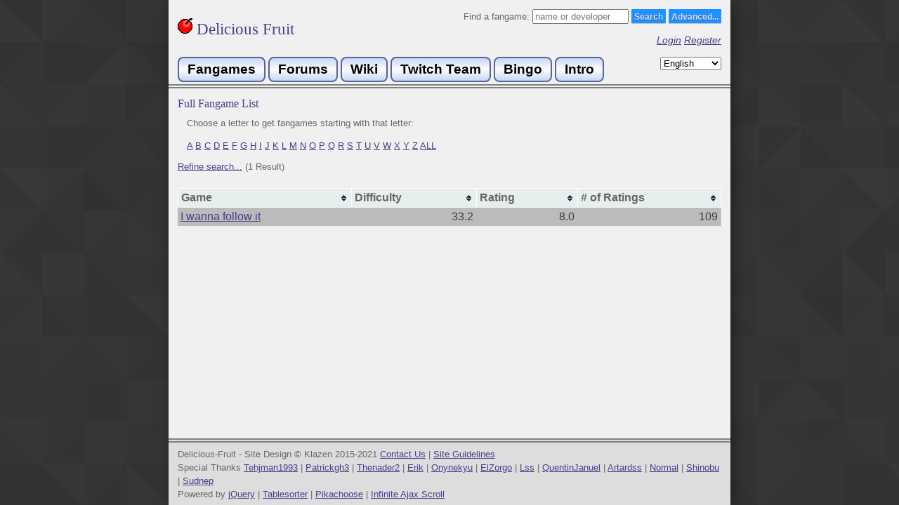

--- FILE ---
content_type: text/html
request_url: https://delicious-fruit.com/ratings/full.php?advanced=1&tags=domu_butterfly
body_size: 2301
content:
<html prefix="og: http://ogp.me/ns#" xmlns="http://www.w3.org/1999/xhtml" xml:lang="en_US">
<head>

	 

	<meta charset="utf-8"> 
	<meta http-equiv="Content-Type" content="text/html;" />
	<title>Game List - Delicious Fruit</title>
    <link rel="shortcut icon" href="/favicon.ico" />
	
	<script src="//code.jquery.com/jquery-1.10.2.js"></script>
  	<script src="//code.jquery.com/ui/1.11.2/jquery-ui.js"></script>
	<script src="/js/jquery.paging.min.js"></script>
	<script src="/js/jquery-ias.min.js"></script>
	<script type="text/javascript" src="/js/jquery.tablesorter.min.js"></script> 
	<link rel="stylesheet" href="//code.jquery.com/ui/1.11.2/themes/smoothness/jquery-ui.css">
	<link rel="stylesheet" href="/js/ts_theme/style.css">
	
	<link rel="stylesheet" type="text/css" href="/styles.css?v=14" />
	<script type="text/javascript" src="/js/lang.js.php?v=2"></script>
	<script type="text/javascript" src="/js/delfruit.js?v=17"></script>
	<script src='https://www.google.com/recaptcha/api.js'></script>
	<!-- Google Analytics -->
	<script>
	  (function(i,s,o,g,r,a,m){i['GoogleAnalyticsObject']=r;i[r]=i[r]||function(){
	  (i[r].q=i[r].q||[]).push(arguments)},i[r].l=1*new Date();a=s.createElement(o),
	  m=s.getElementsByTagName(o)[0];a.async=1;a.src=g;m.parentNode.insertBefore(a,m)
	  })(window,document,'script','//www.google-analytics.com/analytics.js','ga');
	  ga('create', 'UA-63030219-1', 'auto');
	  ga('send', 'pageview');
	</script>
	<!-- End Google Analytics -->
</head>
<body>
	<div id="container">
		<div id="header">
			
			<div style="float: left">
				<a href="/" style="text-decoration:none;"><h1><img src="/img/cherry.gif" /> Delicious Fruit</h1></a><br> 
			</div>
			<div style="text-align: right;">
				<form action="/ratings/full.php" method="get">
					Find a fangame:					<input type="text" id="txt_search" name="s" placeholder="name or developer" size="15"/> 
					<input class="styled-button-1" type="submit" value="Search"/>
					<a style="display: inline-block; height:12px;" href="/ratings/advanced_search.php" class="styled-button-1">Advanced...</a>
				</form>
								<p>
					<a href="/login.php">Login</a>
					<a href="/register.php">Register</a>
				</p>
				
			</div>
			<div style="clear: both;">
				<a class="navbutton2" href="/index.php">Fangames</a>
				<a class="navbutton2" href="https://iwannacommunity.com/forum/">Forums</a>
				<a class="navbutton2" href="https://www.iwannawiki.com/">Wiki</a>
				<a class="navbutton2" href="http://www.twitch.tv/team/thewannabes">Twitch Team</a>
				<a class="navbutton2" href="/bingo/b.php">Bingo</a>
				<a class="navbutton2" href="http://www.fangam.es/intro">Intro</a>
				<form method="post" style="float:right;">
					<select id="language" name="locale">
										<option value="en_US" selected>English</option>
							<option value="cs_CZ" >Čeština</option>
							<option value="de_DE" >Deutsch</option>
							<option value="fr_FR" >Français</option>
							<option value="ja_JP" >日本語</option>
							<option value="ko_KR" >한국어</option>
							<option value="nl_NL" >Nederlands</option>
							<option value="pt_BR" >Português</option>
							<option value="ru_RU" >Русский</option>
							<option value="zh_CN" >中文</option>
							<option value="zh_TW" >中文</option>
								</select>
					<input type="submit" value="Submit">
				</form>
			</div>
		</div>
		<div id="content">
			

	<script type="text/javascript">
		$(document).ready(function() 
		    { 
		        $(".tablesorter").tablesorter({
		        	headers: { 
		                1: { 
		                    sorter:'digit' 
		                },
		                2: { 
		                    sorter:'digit' 
		                } 
		           },
		           widgets: ['zebra']
		        }); 
		    } 
		); 
	</script>

	<h2>Full Fangame List</h2>
	<p>
		Choose a letter to get fangames starting with that letter:	</p>
	<p>
			<a  href="?q=A">A</a>
			<a  href="?q=B">B</a>
			<a  href="?q=C">C</a>
			<a  href="?q=D">D</a>
			<a  href="?q=E">E</a>
			<a  href="?q=F">F</a>
			<a  href="?q=G">G</a>
			<a  href="?q=H">H</a>
			<a  href="?q=I">I</a>
			<a  href="?q=J">J</a>
			<a  href="?q=K">K</a>
			<a  href="?q=L">L</a>
			<a  href="?q=M">M</a>
			<a  href="?q=N">N</a>
			<a  href="?q=O">O</a>
			<a  href="?q=P">P</a>
			<a  href="?q=Q">Q</a>
			<a  href="?q=R">R</a>
			<a  href="?q=S">S</a>
			<a  href="?q=T">T</a>
			<a  href="?q=U">U</a>
			<a  href="?q=V">V</a>
			<a  href="?q=W">W</a>
			<a  href="?q=X">X</a>
			<a  href="?q=Y">Y</a>
			<a  href="?q=Z">Z</a>
			<a href="?q=ALL">ALL</a>
	</p>
	
			<a class="standalone" href="advanced_search.php?advanced=1&tags=domu_butterfly">Refine search...</a>
		(1 Result)
	 
	
			<table class="tablesorter">
			<thead>
				<tr><th>Game</th><th>Difficulty&nbsp;&nbsp;&nbsp;</th><th>Rating&nbsp;&nbsp;&nbsp;</th><th># of Ratings</th></tr>
			</thead>
			<tbody>
									<tr>
						<td><a href="/ratings/game_details.php?id=17755">I wanna follow it</a></td>
						<td class="rating">33.2</td>
						<td class="rating">8.0</td>
						<td class="rating">109</td>
					</tr>
							</tbody>
		</table>
				</div>
			<div id="footer">
				<p>
					Delicious-Fruit - Site Design © Klazen 2015-2021					<a target="_blank" href="https://iwannacommunity.com/forum/index.php@topic=1386.0.html">Contact Us</a> | 
					<a href="/guidelines.php">Site Guidelines</a>
					<br>
					Special Thanks					<a target="_blank" href="https://www.twitch.tv/tehjman1993">Tehjman1993</a> | 
					<a target="_blank" href="https://www.twitch.tv/patrickgh3">Patrickgh3</a> | 
					<a target="_blank" href="https://www.twitch.tv/thenader2">Thenader2</a> | 
					<a target="_blank" href="https://www.twitch.tv/TheRandomErik">Erik</a> | 
					<a target="_blank" href="https://www.twitch.tv/onynekyu">Onynekyu</a> | 
					<a target="_blank" href="https://delicious-fruit.com/profile.php?u=411">ElZorgo</a> | 
					<a target="_blank" href="https://www.twitch.tv/lss40">Lss</a> | 
					<a target="_blank" href="https://www.twitch.tv/quentinjanuel">QuentinJanuel</a> |
					<a target="_blank" href="https://www.twitch.tv/artardss">Artardss</a> |
					<a target="_blank" href="https://www.twitch.tv/norrnal">Normal</a> |
					<a target="_blank" href="https://twitter.com/shinobu_iw">Shinobu</a> |
					<a target="_blank" href="https://www.twitch.tv/sudnep">Sudnep</a>
					<br>
					Powered by <a target="_blank" href="http://jquery.com/">jQuery</a> | 
					<a target="_blank" href="http://tablesorter.com/docs/">Tablesorter</a> | 
					<a target="_blank" href="http://www.pikachoose.com/">Pikachoose</a> | 
					<a target="_blank" href="http://infiniteajaxscroll.com/">Infinite Ajax Scroll</a>
				</p>
							</div>
		</div>
	</div>
<script defer src="https://static.cloudflareinsights.com/beacon.min.js/vcd15cbe7772f49c399c6a5babf22c1241717689176015" integrity="sha512-ZpsOmlRQV6y907TI0dKBHq9Md29nnaEIPlkf84rnaERnq6zvWvPUqr2ft8M1aS28oN72PdrCzSjY4U6VaAw1EQ==" data-cf-beacon='{"version":"2024.11.0","token":"f7c26076fe57490dacafa33f83beec82","r":1,"server_timing":{"name":{"cfCacheStatus":true,"cfEdge":true,"cfExtPri":true,"cfL4":true,"cfOrigin":true,"cfSpeedBrain":true},"location_startswith":null}}' crossorigin="anonymous"></script>
</body>

--- FILE ---
content_type: text/css
request_url: https://delicious-fruit.com/js/ts_theme/style.css
body_size: -61
content:
/* tables */
table.tablesorter {
	background-color: #CDCDCD;
	margin:10px 0pt 15px;
	width: 100%;
	text-align: left;
}

table.tablesorter thead tr th, table.tablesorter tfoot tr th {
	background-color: #e6EEEE;
	border: 1px solid #FFF;
	padding: 4px;
}

table.tablesorter thead tr .header {
	background-image: url(bg.gif);
	background-repeat: no-repeat;
	background-position: center right;
	cursor: pointer;
}

table.tablesorter tbody td {
	color: #3D3D3D;
	padding: 4px;
	background-color: #DDD;
	vertical-align: top;
}

table.tablesorter tbody tr.odd td {
	background-color:#BBB;
}

table.tablesorter thead tr .headerSortUp {
	background-image: url(asc.gif);
}

table.tablesorter thead tr .headerSortDown {
	background-image: url(desc.gif);
}

table.tablesorter thead tr .headerSortDown, table.tablesorter thead tr .headerSortUp {
background-color: #8dbdd8;
}

table.tablesorter td.rating {
	text-align: right;
}
